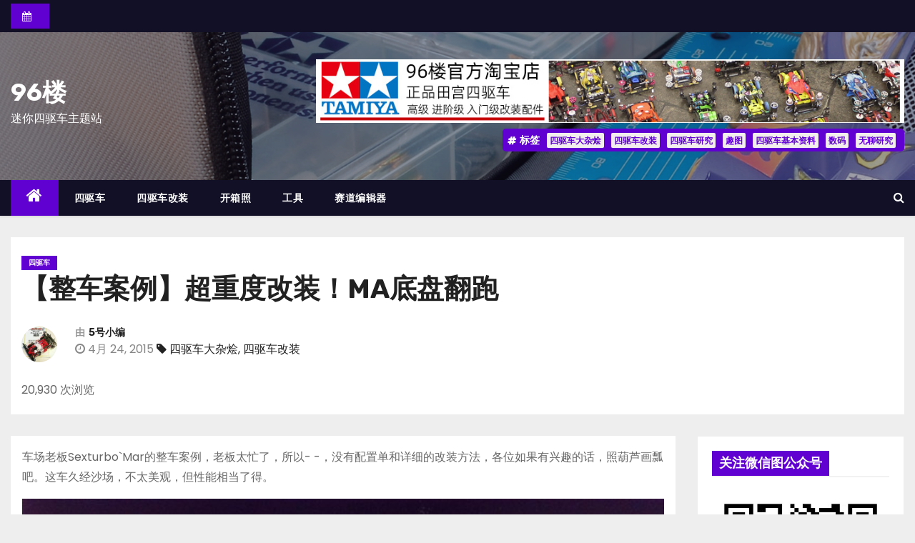

--- FILE ---
content_type: text/html; charset=UTF-8
request_url: http://www.96lou.com/adult/mini4wd-10166.html
body_size: 12677
content:
<!-- =========================
     Page Breadcrumb   
============================== -->
<!DOCTYPE html>
<html lang="zh-CN">
<head>
<meta charset="UTF-8">
<meta name="viewport" content="width=device-width, initial-scale=1">
<link rel="profile" href="http://gmpg.org/xfn/11">
<title>【整车案例】超重度改装！MA底盘翻跑 &#8211; 96楼</title>
<meta name='robots' content='max-image-preview:large' />
<link rel='dns-prefetch' href='//fonts.googleapis.com' />
<link rel="alternate" type="application/rss+xml" title="96楼 &raquo; Feed" href="http://www.96lou.com/feed" />
<link rel="alternate" type="application/rss+xml" title="96楼 &raquo; 评论Feed" href="http://www.96lou.com/comments/feed" />
<link rel="alternate" type="application/rss+xml" title="96楼 &raquo; 【整车案例】超重度改装！MA底盘翻跑评论Feed" href="http://www.96lou.com/adult/mini4wd-10166.html/feed" />
<script type="text/javascript">
window._wpemojiSettings = {"baseUrl":"https:\/\/s.w.org\/images\/core\/emoji\/14.0.0\/72x72\/","ext":".png","svgUrl":"https:\/\/s.w.org\/images\/core\/emoji\/14.0.0\/svg\/","svgExt":".svg","source":{"concatemoji":"http:\/\/www.96lou.com\/wp-includes\/js\/wp-emoji-release.min.js?ver=6.2.8"}};
/*! This file is auto-generated */
!function(e,a,t){var n,r,o,i=a.createElement("canvas"),p=i.getContext&&i.getContext("2d");function s(e,t){p.clearRect(0,0,i.width,i.height),p.fillText(e,0,0);e=i.toDataURL();return p.clearRect(0,0,i.width,i.height),p.fillText(t,0,0),e===i.toDataURL()}function c(e){var t=a.createElement("script");t.src=e,t.defer=t.type="text/javascript",a.getElementsByTagName("head")[0].appendChild(t)}for(o=Array("flag","emoji"),t.supports={everything:!0,everythingExceptFlag:!0},r=0;r<o.length;r++)t.supports[o[r]]=function(e){if(p&&p.fillText)switch(p.textBaseline="top",p.font="600 32px Arial",e){case"flag":return s("\ud83c\udff3\ufe0f\u200d\u26a7\ufe0f","\ud83c\udff3\ufe0f\u200b\u26a7\ufe0f")?!1:!s("\ud83c\uddfa\ud83c\uddf3","\ud83c\uddfa\u200b\ud83c\uddf3")&&!s("\ud83c\udff4\udb40\udc67\udb40\udc62\udb40\udc65\udb40\udc6e\udb40\udc67\udb40\udc7f","\ud83c\udff4\u200b\udb40\udc67\u200b\udb40\udc62\u200b\udb40\udc65\u200b\udb40\udc6e\u200b\udb40\udc67\u200b\udb40\udc7f");case"emoji":return!s("\ud83e\udef1\ud83c\udffb\u200d\ud83e\udef2\ud83c\udfff","\ud83e\udef1\ud83c\udffb\u200b\ud83e\udef2\ud83c\udfff")}return!1}(o[r]),t.supports.everything=t.supports.everything&&t.supports[o[r]],"flag"!==o[r]&&(t.supports.everythingExceptFlag=t.supports.everythingExceptFlag&&t.supports[o[r]]);t.supports.everythingExceptFlag=t.supports.everythingExceptFlag&&!t.supports.flag,t.DOMReady=!1,t.readyCallback=function(){t.DOMReady=!0},t.supports.everything||(n=function(){t.readyCallback()},a.addEventListener?(a.addEventListener("DOMContentLoaded",n,!1),e.addEventListener("load",n,!1)):(e.attachEvent("onload",n),a.attachEvent("onreadystatechange",function(){"complete"===a.readyState&&t.readyCallback()})),(e=t.source||{}).concatemoji?c(e.concatemoji):e.wpemoji&&e.twemoji&&(c(e.twemoji),c(e.wpemoji)))}(window,document,window._wpemojiSettings);
</script>
<style type="text/css">
img.wp-smiley,
img.emoji {
	display: inline !important;
	border: none !important;
	box-shadow: none !important;
	height: 1em !important;
	width: 1em !important;
	margin: 0 0.07em !important;
	vertical-align: -0.1em !important;
	background: none !important;
	padding: 0 !important;
}
</style>
	<link rel='stylesheet' id='wp-block-library-css' href='http://www.96lou.com/wp-includes/css/dist/block-library/style.min.css?ver=6.2.8' type='text/css' media='all' />
<link rel='stylesheet' id='classic-theme-styles-css' href='http://www.96lou.com/wp-includes/css/classic-themes.min.css?ver=6.2.8' type='text/css' media='all' />
<style id='global-styles-inline-css' type='text/css'>
body{--wp--preset--color--black: #000000;--wp--preset--color--cyan-bluish-gray: #abb8c3;--wp--preset--color--white: #ffffff;--wp--preset--color--pale-pink: #f78da7;--wp--preset--color--vivid-red: #cf2e2e;--wp--preset--color--luminous-vivid-orange: #ff6900;--wp--preset--color--luminous-vivid-amber: #fcb900;--wp--preset--color--light-green-cyan: #7bdcb5;--wp--preset--color--vivid-green-cyan: #00d084;--wp--preset--color--pale-cyan-blue: #8ed1fc;--wp--preset--color--vivid-cyan-blue: #0693e3;--wp--preset--color--vivid-purple: #9b51e0;--wp--preset--gradient--vivid-cyan-blue-to-vivid-purple: linear-gradient(135deg,rgba(6,147,227,1) 0%,rgb(155,81,224) 100%);--wp--preset--gradient--light-green-cyan-to-vivid-green-cyan: linear-gradient(135deg,rgb(122,220,180) 0%,rgb(0,208,130) 100%);--wp--preset--gradient--luminous-vivid-amber-to-luminous-vivid-orange: linear-gradient(135deg,rgba(252,185,0,1) 0%,rgba(255,105,0,1) 100%);--wp--preset--gradient--luminous-vivid-orange-to-vivid-red: linear-gradient(135deg,rgba(255,105,0,1) 0%,rgb(207,46,46) 100%);--wp--preset--gradient--very-light-gray-to-cyan-bluish-gray: linear-gradient(135deg,rgb(238,238,238) 0%,rgb(169,184,195) 100%);--wp--preset--gradient--cool-to-warm-spectrum: linear-gradient(135deg,rgb(74,234,220) 0%,rgb(151,120,209) 20%,rgb(207,42,186) 40%,rgb(238,44,130) 60%,rgb(251,105,98) 80%,rgb(254,248,76) 100%);--wp--preset--gradient--blush-light-purple: linear-gradient(135deg,rgb(255,206,236) 0%,rgb(152,150,240) 100%);--wp--preset--gradient--blush-bordeaux: linear-gradient(135deg,rgb(254,205,165) 0%,rgb(254,45,45) 50%,rgb(107,0,62) 100%);--wp--preset--gradient--luminous-dusk: linear-gradient(135deg,rgb(255,203,112) 0%,rgb(199,81,192) 50%,rgb(65,88,208) 100%);--wp--preset--gradient--pale-ocean: linear-gradient(135deg,rgb(255,245,203) 0%,rgb(182,227,212) 50%,rgb(51,167,181) 100%);--wp--preset--gradient--electric-grass: linear-gradient(135deg,rgb(202,248,128) 0%,rgb(113,206,126) 100%);--wp--preset--gradient--midnight: linear-gradient(135deg,rgb(2,3,129) 0%,rgb(40,116,252) 100%);--wp--preset--duotone--dark-grayscale: url('#wp-duotone-dark-grayscale');--wp--preset--duotone--grayscale: url('#wp-duotone-grayscale');--wp--preset--duotone--purple-yellow: url('#wp-duotone-purple-yellow');--wp--preset--duotone--blue-red: url('#wp-duotone-blue-red');--wp--preset--duotone--midnight: url('#wp-duotone-midnight');--wp--preset--duotone--magenta-yellow: url('#wp-duotone-magenta-yellow');--wp--preset--duotone--purple-green: url('#wp-duotone-purple-green');--wp--preset--duotone--blue-orange: url('#wp-duotone-blue-orange');--wp--preset--font-size--small: 13px;--wp--preset--font-size--medium: 20px;--wp--preset--font-size--large: 36px;--wp--preset--font-size--x-large: 42px;--wp--preset--spacing--20: 0.44rem;--wp--preset--spacing--30: 0.67rem;--wp--preset--spacing--40: 1rem;--wp--preset--spacing--50: 1.5rem;--wp--preset--spacing--60: 2.25rem;--wp--preset--spacing--70: 3.38rem;--wp--preset--spacing--80: 5.06rem;--wp--preset--shadow--natural: 6px 6px 9px rgba(0, 0, 0, 0.2);--wp--preset--shadow--deep: 12px 12px 50px rgba(0, 0, 0, 0.4);--wp--preset--shadow--sharp: 6px 6px 0px rgba(0, 0, 0, 0.2);--wp--preset--shadow--outlined: 6px 6px 0px -3px rgba(255, 255, 255, 1), 6px 6px rgba(0, 0, 0, 1);--wp--preset--shadow--crisp: 6px 6px 0px rgba(0, 0, 0, 1);}:where(.is-layout-flex){gap: 0.5em;}body .is-layout-flow > .alignleft{float: left;margin-inline-start: 0;margin-inline-end: 2em;}body .is-layout-flow > .alignright{float: right;margin-inline-start: 2em;margin-inline-end: 0;}body .is-layout-flow > .aligncenter{margin-left: auto !important;margin-right: auto !important;}body .is-layout-constrained > .alignleft{float: left;margin-inline-start: 0;margin-inline-end: 2em;}body .is-layout-constrained > .alignright{float: right;margin-inline-start: 2em;margin-inline-end: 0;}body .is-layout-constrained > .aligncenter{margin-left: auto !important;margin-right: auto !important;}body .is-layout-constrained > :where(:not(.alignleft):not(.alignright):not(.alignfull)){max-width: var(--wp--style--global--content-size);margin-left: auto !important;margin-right: auto !important;}body .is-layout-constrained > .alignwide{max-width: var(--wp--style--global--wide-size);}body .is-layout-flex{display: flex;}body .is-layout-flex{flex-wrap: wrap;align-items: center;}body .is-layout-flex > *{margin: 0;}:where(.wp-block-columns.is-layout-flex){gap: 2em;}.has-black-color{color: var(--wp--preset--color--black) !important;}.has-cyan-bluish-gray-color{color: var(--wp--preset--color--cyan-bluish-gray) !important;}.has-white-color{color: var(--wp--preset--color--white) !important;}.has-pale-pink-color{color: var(--wp--preset--color--pale-pink) !important;}.has-vivid-red-color{color: var(--wp--preset--color--vivid-red) !important;}.has-luminous-vivid-orange-color{color: var(--wp--preset--color--luminous-vivid-orange) !important;}.has-luminous-vivid-amber-color{color: var(--wp--preset--color--luminous-vivid-amber) !important;}.has-light-green-cyan-color{color: var(--wp--preset--color--light-green-cyan) !important;}.has-vivid-green-cyan-color{color: var(--wp--preset--color--vivid-green-cyan) !important;}.has-pale-cyan-blue-color{color: var(--wp--preset--color--pale-cyan-blue) !important;}.has-vivid-cyan-blue-color{color: var(--wp--preset--color--vivid-cyan-blue) !important;}.has-vivid-purple-color{color: var(--wp--preset--color--vivid-purple) !important;}.has-black-background-color{background-color: var(--wp--preset--color--black) !important;}.has-cyan-bluish-gray-background-color{background-color: var(--wp--preset--color--cyan-bluish-gray) !important;}.has-white-background-color{background-color: var(--wp--preset--color--white) !important;}.has-pale-pink-background-color{background-color: var(--wp--preset--color--pale-pink) !important;}.has-vivid-red-background-color{background-color: var(--wp--preset--color--vivid-red) !important;}.has-luminous-vivid-orange-background-color{background-color: var(--wp--preset--color--luminous-vivid-orange) !important;}.has-luminous-vivid-amber-background-color{background-color: var(--wp--preset--color--luminous-vivid-amber) !important;}.has-light-green-cyan-background-color{background-color: var(--wp--preset--color--light-green-cyan) !important;}.has-vivid-green-cyan-background-color{background-color: var(--wp--preset--color--vivid-green-cyan) !important;}.has-pale-cyan-blue-background-color{background-color: var(--wp--preset--color--pale-cyan-blue) !important;}.has-vivid-cyan-blue-background-color{background-color: var(--wp--preset--color--vivid-cyan-blue) !important;}.has-vivid-purple-background-color{background-color: var(--wp--preset--color--vivid-purple) !important;}.has-black-border-color{border-color: var(--wp--preset--color--black) !important;}.has-cyan-bluish-gray-border-color{border-color: var(--wp--preset--color--cyan-bluish-gray) !important;}.has-white-border-color{border-color: var(--wp--preset--color--white) !important;}.has-pale-pink-border-color{border-color: var(--wp--preset--color--pale-pink) !important;}.has-vivid-red-border-color{border-color: var(--wp--preset--color--vivid-red) !important;}.has-luminous-vivid-orange-border-color{border-color: var(--wp--preset--color--luminous-vivid-orange) !important;}.has-luminous-vivid-amber-border-color{border-color: var(--wp--preset--color--luminous-vivid-amber) !important;}.has-light-green-cyan-border-color{border-color: var(--wp--preset--color--light-green-cyan) !important;}.has-vivid-green-cyan-border-color{border-color: var(--wp--preset--color--vivid-green-cyan) !important;}.has-pale-cyan-blue-border-color{border-color: var(--wp--preset--color--pale-cyan-blue) !important;}.has-vivid-cyan-blue-border-color{border-color: var(--wp--preset--color--vivid-cyan-blue) !important;}.has-vivid-purple-border-color{border-color: var(--wp--preset--color--vivid-purple) !important;}.has-vivid-cyan-blue-to-vivid-purple-gradient-background{background: var(--wp--preset--gradient--vivid-cyan-blue-to-vivid-purple) !important;}.has-light-green-cyan-to-vivid-green-cyan-gradient-background{background: var(--wp--preset--gradient--light-green-cyan-to-vivid-green-cyan) !important;}.has-luminous-vivid-amber-to-luminous-vivid-orange-gradient-background{background: var(--wp--preset--gradient--luminous-vivid-amber-to-luminous-vivid-orange) !important;}.has-luminous-vivid-orange-to-vivid-red-gradient-background{background: var(--wp--preset--gradient--luminous-vivid-orange-to-vivid-red) !important;}.has-very-light-gray-to-cyan-bluish-gray-gradient-background{background: var(--wp--preset--gradient--very-light-gray-to-cyan-bluish-gray) !important;}.has-cool-to-warm-spectrum-gradient-background{background: var(--wp--preset--gradient--cool-to-warm-spectrum) !important;}.has-blush-light-purple-gradient-background{background: var(--wp--preset--gradient--blush-light-purple) !important;}.has-blush-bordeaux-gradient-background{background: var(--wp--preset--gradient--blush-bordeaux) !important;}.has-luminous-dusk-gradient-background{background: var(--wp--preset--gradient--luminous-dusk) !important;}.has-pale-ocean-gradient-background{background: var(--wp--preset--gradient--pale-ocean) !important;}.has-electric-grass-gradient-background{background: var(--wp--preset--gradient--electric-grass) !important;}.has-midnight-gradient-background{background: var(--wp--preset--gradient--midnight) !important;}.has-small-font-size{font-size: var(--wp--preset--font-size--small) !important;}.has-medium-font-size{font-size: var(--wp--preset--font-size--medium) !important;}.has-large-font-size{font-size: var(--wp--preset--font-size--large) !important;}.has-x-large-font-size{font-size: var(--wp--preset--font-size--x-large) !important;}
.wp-block-navigation a:where(:not(.wp-element-button)){color: inherit;}
:where(.wp-block-columns.is-layout-flex){gap: 2em;}
.wp-block-pullquote{font-size: 1.5em;line-height: 1.6;}
</style>
<link rel='stylesheet' id='ansar-import-css' href='http://www.96lou.com/wp-content/plugins/ansar-import/public/css/ansar-import-public.css?ver=1.0.5' type='text/css' media='all' />
<link rel='stylesheet' id='newses-fonts-css' href='//fonts.googleapis.com/css?family=Rubik%3A400%2C500%2C700%7CPoppins%3A400%26display%3Dswap&#038;subset=latin%2Clatin-ext' type='text/css' media='all' />
<link rel='stylesheet' id='bootstrap-css' href='http://www.96lou.com/wp-content/themes/newses/css/bootstrap.css?ver=6.2.8' type='text/css' media='all' />
<link rel='stylesheet' id='newses-style-css' href='http://www.96lou.com/wp-content/themes/newses/style.css?ver=6.2.8' type='text/css' media='all' />
<link rel='stylesheet' id='newses-purple-css' href='http://www.96lou.com/wp-content/themes/newses/css/colors/purple.css?ver=6.2.8' type='text/css' media='all' />
<link rel='stylesheet' id='font-awesome-css' href='http://www.96lou.com/wp-content/themes/newses/css/font-awesome.css?ver=6.2.8' type='text/css' media='all' />
<link rel='stylesheet' id='smartmenus-css' href='http://www.96lou.com/wp-content/themes/newses/css/jquery.smartmenus.bootstrap.css?ver=6.2.8' type='text/css' media='all' />
<link rel='stylesheet' id='newses-swiper.min-css' href='http://www.96lou.com/wp-content/themes/newses/css/swiper.min.css?ver=6.2.8' type='text/css' media='all' />
<script type='text/javascript' src='http://www.96lou.com/wp-includes/js/jquery/jquery.min.js?ver=3.6.4' id='jquery-core-js'></script>
<script type='text/javascript' src='http://www.96lou.com/wp-includes/js/jquery/jquery-migrate.min.js?ver=3.4.0' id='jquery-migrate-js'></script>
<script type='text/javascript' src='http://www.96lou.com/wp-content/plugins/ansar-import/public/js/ansar-import-public.js?ver=1.0.5' id='ansar-import-js'></script>
<script type='text/javascript' src='http://www.96lou.com/wp-content/themes/newses/js/navigation.js?ver=6.2.8' id='newses-navigation-js'></script>
<script type='text/javascript' src='http://www.96lou.com/wp-content/themes/newses/js/bootstrap.js?ver=6.2.8' id='bootstrap-js'></script>
<script type='text/javascript' src='http://www.96lou.com/wp-content/themes/newses/js/jquery.marquee.js?ver=6.2.8' id='newses-marquee-js-js'></script>
<script type='text/javascript' src='http://www.96lou.com/wp-content/themes/newses/js/swiper.min.js?ver=6.2.8' id='newses-swiper.min.js-js'></script>
<script type='text/javascript' src='http://www.96lou.com/wp-content/themes/newses/js/jquery.smartmenus.js?ver=6.2.8' id='smartmenus-js-js'></script>
<script type='text/javascript' src='http://www.96lou.com/wp-content/themes/newses/js/bootstrap-smartmenus.js?ver=6.2.8' id='bootstrap-smartmenus-js-js'></script>
<link rel="https://api.w.org/" href="http://www.96lou.com/wp-json/" /><link rel="alternate" type="application/json" href="http://www.96lou.com/wp-json/wp/v2/posts/10166" /><link rel="EditURI" type="application/rsd+xml" title="RSD" href="http://www.96lou.com/xmlrpc.php?rsd" />
<link rel="wlwmanifest" type="application/wlwmanifest+xml" href="http://www.96lou.com/wp-includes/wlwmanifest.xml" />
<meta name="generator" content="WordPress 6.2.8" />
<link rel="canonical" href="http://www.96lou.com/adult/mini4wd-10166.html" />
<link rel='shortlink' href='http://www.96lou.com/?p=10166' />
<link rel="alternate" type="application/json+oembed" href="http://www.96lou.com/wp-json/oembed/1.0/embed?url=http%3A%2F%2Fwww.96lou.com%2Fadult%2Fmini4wd-10166.html" />
<link rel="alternate" type="text/xml+oembed" href="http://www.96lou.com/wp-json/oembed/1.0/embed?url=http%3A%2F%2Fwww.96lou.com%2Fadult%2Fmini4wd-10166.html&#038;format=xml" />
<link rel="pingback" href="http://www.96lou.com/xmlrpc.php">        <style type="text/css">
            

            body .site-title a,
            .site-header .site-branding .site-title a:visited,
            .site-header .site-branding .site-title a:hover,
            .site-description {
                color: #ffffff;
            }
            
            .site-branding-text .site-title a {
                font-size: px;
            }

            @media only screen and (max-width: 640px) {
                .site-branding-text .site-title a {
                    font-size: 40px;

                }
            }

            @media only screen and (max-width: 375px) {
                .site-branding-text .site-title a {
                    font-size: 32px;

                }
            }

            
            


        </style>
        <style type="text/css" id="custom-background-css">
body.custom-background { background-color: #eeeeee; }
</style>
	<link rel="icon" href="http://www.96lou.com/wp-content/uploads/2018/08/cropped-96logo512-32x32.png" sizes="32x32" />
<link rel="icon" href="http://www.96lou.com/wp-content/uploads/2018/08/cropped-96logo512-192x192.png" sizes="192x192" />
<link rel="apple-touch-icon" href="http://www.96lou.com/wp-content/uploads/2018/08/cropped-96logo512-180x180.png" />
<meta name="msapplication-TileImage" content="http://www.96lou.com/wp-content/uploads/2018/08/cropped-96logo512-270x270.png" />
</head>
<body class="post-template-default single single-post postid-10166 single-format-standard custom-background wide" >
<svg xmlns="http://www.w3.org/2000/svg" viewBox="0 0 0 0" width="0" height="0" focusable="false" role="none" style="visibility: hidden; position: absolute; left: -9999px; overflow: hidden;" ><defs><filter id="wp-duotone-dark-grayscale"><feColorMatrix color-interpolation-filters="sRGB" type="matrix" values=" .299 .587 .114 0 0 .299 .587 .114 0 0 .299 .587 .114 0 0 .299 .587 .114 0 0 " /><feComponentTransfer color-interpolation-filters="sRGB" ><feFuncR type="table" tableValues="0 0.49803921568627" /><feFuncG type="table" tableValues="0 0.49803921568627" /><feFuncB type="table" tableValues="0 0.49803921568627" /><feFuncA type="table" tableValues="1 1" /></feComponentTransfer><feComposite in2="SourceGraphic" operator="in" /></filter></defs></svg><svg xmlns="http://www.w3.org/2000/svg" viewBox="0 0 0 0" width="0" height="0" focusable="false" role="none" style="visibility: hidden; position: absolute; left: -9999px; overflow: hidden;" ><defs><filter id="wp-duotone-grayscale"><feColorMatrix color-interpolation-filters="sRGB" type="matrix" values=" .299 .587 .114 0 0 .299 .587 .114 0 0 .299 .587 .114 0 0 .299 .587 .114 0 0 " /><feComponentTransfer color-interpolation-filters="sRGB" ><feFuncR type="table" tableValues="0 1" /><feFuncG type="table" tableValues="0 1" /><feFuncB type="table" tableValues="0 1" /><feFuncA type="table" tableValues="1 1" /></feComponentTransfer><feComposite in2="SourceGraphic" operator="in" /></filter></defs></svg><svg xmlns="http://www.w3.org/2000/svg" viewBox="0 0 0 0" width="0" height="0" focusable="false" role="none" style="visibility: hidden; position: absolute; left: -9999px; overflow: hidden;" ><defs><filter id="wp-duotone-purple-yellow"><feColorMatrix color-interpolation-filters="sRGB" type="matrix" values=" .299 .587 .114 0 0 .299 .587 .114 0 0 .299 .587 .114 0 0 .299 .587 .114 0 0 " /><feComponentTransfer color-interpolation-filters="sRGB" ><feFuncR type="table" tableValues="0.54901960784314 0.98823529411765" /><feFuncG type="table" tableValues="0 1" /><feFuncB type="table" tableValues="0.71764705882353 0.25490196078431" /><feFuncA type="table" tableValues="1 1" /></feComponentTransfer><feComposite in2="SourceGraphic" operator="in" /></filter></defs></svg><svg xmlns="http://www.w3.org/2000/svg" viewBox="0 0 0 0" width="0" height="0" focusable="false" role="none" style="visibility: hidden; position: absolute; left: -9999px; overflow: hidden;" ><defs><filter id="wp-duotone-blue-red"><feColorMatrix color-interpolation-filters="sRGB" type="matrix" values=" .299 .587 .114 0 0 .299 .587 .114 0 0 .299 .587 .114 0 0 .299 .587 .114 0 0 " /><feComponentTransfer color-interpolation-filters="sRGB" ><feFuncR type="table" tableValues="0 1" /><feFuncG type="table" tableValues="0 0.27843137254902" /><feFuncB type="table" tableValues="0.5921568627451 0.27843137254902" /><feFuncA type="table" tableValues="1 1" /></feComponentTransfer><feComposite in2="SourceGraphic" operator="in" /></filter></defs></svg><svg xmlns="http://www.w3.org/2000/svg" viewBox="0 0 0 0" width="0" height="0" focusable="false" role="none" style="visibility: hidden; position: absolute; left: -9999px; overflow: hidden;" ><defs><filter id="wp-duotone-midnight"><feColorMatrix color-interpolation-filters="sRGB" type="matrix" values=" .299 .587 .114 0 0 .299 .587 .114 0 0 .299 .587 .114 0 0 .299 .587 .114 0 0 " /><feComponentTransfer color-interpolation-filters="sRGB" ><feFuncR type="table" tableValues="0 0" /><feFuncG type="table" tableValues="0 0.64705882352941" /><feFuncB type="table" tableValues="0 1" /><feFuncA type="table" tableValues="1 1" /></feComponentTransfer><feComposite in2="SourceGraphic" operator="in" /></filter></defs></svg><svg xmlns="http://www.w3.org/2000/svg" viewBox="0 0 0 0" width="0" height="0" focusable="false" role="none" style="visibility: hidden; position: absolute; left: -9999px; overflow: hidden;" ><defs><filter id="wp-duotone-magenta-yellow"><feColorMatrix color-interpolation-filters="sRGB" type="matrix" values=" .299 .587 .114 0 0 .299 .587 .114 0 0 .299 .587 .114 0 0 .299 .587 .114 0 0 " /><feComponentTransfer color-interpolation-filters="sRGB" ><feFuncR type="table" tableValues="0.78039215686275 1" /><feFuncG type="table" tableValues="0 0.94901960784314" /><feFuncB type="table" tableValues="0.35294117647059 0.47058823529412" /><feFuncA type="table" tableValues="1 1" /></feComponentTransfer><feComposite in2="SourceGraphic" operator="in" /></filter></defs></svg><svg xmlns="http://www.w3.org/2000/svg" viewBox="0 0 0 0" width="0" height="0" focusable="false" role="none" style="visibility: hidden; position: absolute; left: -9999px; overflow: hidden;" ><defs><filter id="wp-duotone-purple-green"><feColorMatrix color-interpolation-filters="sRGB" type="matrix" values=" .299 .587 .114 0 0 .299 .587 .114 0 0 .299 .587 .114 0 0 .299 .587 .114 0 0 " /><feComponentTransfer color-interpolation-filters="sRGB" ><feFuncR type="table" tableValues="0.65098039215686 0.40392156862745" /><feFuncG type="table" tableValues="0 1" /><feFuncB type="table" tableValues="0.44705882352941 0.4" /><feFuncA type="table" tableValues="1 1" /></feComponentTransfer><feComposite in2="SourceGraphic" operator="in" /></filter></defs></svg><svg xmlns="http://www.w3.org/2000/svg" viewBox="0 0 0 0" width="0" height="0" focusable="false" role="none" style="visibility: hidden; position: absolute; left: -9999px; overflow: hidden;" ><defs><filter id="wp-duotone-blue-orange"><feColorMatrix color-interpolation-filters="sRGB" type="matrix" values=" .299 .587 .114 0 0 .299 .587 .114 0 0 .299 .587 .114 0 0 .299 .587 .114 0 0 " /><feComponentTransfer color-interpolation-filters="sRGB" ><feFuncR type="table" tableValues="0.098039215686275 1" /><feFuncG type="table" tableValues="0 0.66274509803922" /><feFuncB type="table" tableValues="0.84705882352941 0.41960784313725" /><feFuncA type="table" tableValues="1 1" /></feComponentTransfer><feComposite in2="SourceGraphic" operator="in" /></filter></defs></svg><div id="page" class="site">
<a class="skip-link screen-reader-text" href="#content">
跳至内容</a>
    <!--wrapper-->
    <div class="wrapper" id="custom-background-css">
        <header class="mg-headwidget">
            <!--==================== TOP BAR ====================-->
            <div class="mg-head-detail d-none d-md-block">
      <div class="container">
        <div class="row align-items-center">
                        <div class="col-md-6 col-xs-12 col-sm-6">
                <ul class="info-left">
                            <li><i class="fa fa-calendar ml-3"></i>        </li>


                   </ul>
            </div>
                    </div>
    </div>
</div>
            <div class="clearfix"></div>
                        <div class="mg-nav-widget-area-back" style='background-image: url("http://www.96lou.com/wp-content/uploads/2021/01/beijing.jpg" );'>
                        <div class="overlay">
              <div class="inner"  style="background-color:rgba(18,16,38,0.4);" >
                <div class="container">
                    <div class="mg-nav-widget-area">
                        <div class="row align-items-center">
                            <div class="col-md-4 text-center-xs">
                                                                <div class="site-branding-text">
                                <h1 class="site-title"> <a href="http://www.96lou.com/" rel="home">96楼</a></h1>
                                <p class="site-description">迷你四驱车主题站</p>
                                </div>
                                                          </div>
                                       <div class="col-md-8 text-center-xs">
                                    <div class="container">
                    <div class="row align-items-center">
                    <div class="ml-auto py-2">
                            <a class="pull-right img-fluid" href="https://96lou4wd.taobao.com/" target="_blank">
                                <img width="930" height="100" src="http://www.96lou.com/wp-content/uploads/2022/10/banner-1.jpg" class="attachment-full size-full" alt="" decoding="async" loading="lazy" srcset="http://www.96lou.com/wp-content/uploads/2022/10/banner-1.jpg 930w, http://www.96lou.com/wp-content/uploads/2022/10/banner-1-300x32.jpg 300w, http://www.96lou.com/wp-content/uploads/2022/10/banner-1-768x83.jpg 768w" sizes="(max-width: 930px) 100vw, 930px" title="【整车案例】超重度改装！MA底盘翻跑的图片 - 96楼-四驱车-四驱车大杂烩" />                            </a>
                    </div></div></div>
                                        <!--== Top Tags ==-->
                  <div class="mg-tpt-tag-area">
                       <div class="mg-tpt-txnlst clearfix"><strong>标签</strong><ul><li><a href="http://www.96lou.com/tag/%e5%9b%9b%e9%a9%b1%e8%bd%a6%e5%a4%a7%e6%9d%82%e7%83%a9">四驱车大杂烩</a></li><li><a href="http://www.96lou.com/tag/%e5%9b%9b%e9%a9%b1%e8%bd%a6%e6%94%b9%e8%a3%85">四驱车改装</a></li><li><a href="http://www.96lou.com/tag/%e5%9b%9b%e9%a9%b1%e8%bd%a6%e7%a0%94%e7%a9%b6">四驱车研究</a></li><li><a href="http://www.96lou.com/tag/%e8%b6%a3%e5%9b%be">趣图</a></li><li><a href="http://www.96lou.com/tag/%e5%9b%9b%e9%a9%b1%e8%bd%a6%e5%9f%ba%e6%9c%ac%e8%b5%84%e6%96%99">四驱车基本资料</a></li><li><a href="http://www.96lou.com/tag/%e6%95%b0%e7%a0%81">数码</a></li><li><a href="http://www.96lou.com/tag/wuliaoyanjiu">无聊研究</a></li></ul></div>          
                  </div>
            <!-- Trending line END -->
                  
                </div>
            
                        </div>
                    </div>
                </div>
                </div>
              </div>
          </div>
            <div class="mg-menu-full">
                <nav class="navbar navbar-expand-lg navbar-wp">
                    <div class="container">
                        <!-- Right nav -->
                    <div class="m-header align-items-center">
                        <a class="mobilehomebtn" href="http://www.96lou.com"><span class="fa fa-home"></span></a>
                        <!-- navbar-toggle -->
                        <button class="navbar-toggler collapsed mr-auto" type="button" data-toggle="collapse" data-target="#navbar-wp" aria-controls="navbarSupportedContent" aria-expanded="false" aria-label="Toggle navigation">
                          <span class="my-1 mx-2 close">X</span>
                          <span class="navbar-toggler-icon"></span>
                        </button>
                        <!-- /navbar-toggle -->
                                                <div class="dropdown show mg-search-box">
                      <a class="dropdown-toggle msearch ml-auto" href="#" role="button" id="dropdownMenuLink" data-toggle="dropdown" aria-haspopup="true" aria-expanded="false">
                       <i class="fa fa-search"></i>
                      </a>
                      <div class="dropdown-menu searchinner" aria-labelledby="dropdownMenuLink">
                        <form role="search" method="get" id="searchform" action="http://www.96lou.com/">
  <div class="input-group">
    <input type="search" class="form-control" placeholder="搜索" value="" name="s" />
    <span class="input-group-btn btn-default">
    <button type="submit" class="btn"> <i class="fa fa-search"></i> </button>
    </span> </div>
</form>                      </div>
                    </div>
                                            </div>
                    <!-- /Right nav -->
                    <!-- Navigation -->
                    <div class="collapse navbar-collapse" id="navbar-wp">
                        
                            <ul id="menu-%e8%8f%9c%e5%8d%951" class="nav navbar-nav mr-auto"><li class="active home"><a class="nav-link homebtn" title="Home" href="http://www.96lou.com"><span class='fa fa-home'></span></a></li><li id="menu-item-15926" class="menu-item menu-item-type-taxonomy menu-item-object-category current-post-ancestor current-menu-parent current-post-parent menu-item-15926"><a class="nav-link" title="四驱车" href="http://www.96lou.com/category/adult/mini4wd">四驱车</a></li>
<li id="menu-item-15905" class="menu-item menu-item-type-taxonomy menu-item-object-category menu-item-15905"><a class="nav-link" title="四驱车改装" href="http://www.96lou.com/category/adult/mini4wd/gaizhuang">四驱车改装</a></li>
<li id="menu-item-15906" class="menu-item menu-item-type-taxonomy menu-item-object-category menu-item-15906"><a class="nav-link" title="开箱照" href="http://www.96lou.com/category/adult/mini4wd/%e5%bc%80%e7%ae%b1%e7%85%a7">开箱照</a></li>
<li id="menu-item-15910" class="menu-item menu-item-type-taxonomy menu-item-object-category menu-item-15910"><a class="nav-link" title="工具" href="http://www.96lou.com/category/adult/mini4wd/tool">工具</a></li>
<li id="menu-item-18659" class="menu-item menu-item-type-custom menu-item-object-custom menu-item-18659"><a class="nav-link" title="赛道编辑器" target="_blank" href="http://www.96lou.com/4wd/">赛道编辑器</a></li>
</ul>                    </div>   
                    <!--/ Navigation -->
                    <!-- Right nav -->
                    <div class="desk-header pl-3 ml-auto my-2 my-lg-0 position-relative align-items-center">
                        <!-- /navbar-toggle -->
                                                <div class="dropdown show mg-search-box">
                      <a class="dropdown-toggle msearch ml-auto" href="#" role="button" id="dropdownMenuLink" data-toggle="dropdown" aria-haspopup="true" aria-expanded="false">
                       <i class="fa fa-search"></i>
                      </a>
                      <div class="dropdown-menu searchinner" aria-labelledby="dropdownMenuLink">
                        <form role="search" method="get" id="searchform" action="http://www.96lou.com/">
  <div class="input-group">
    <input type="search" class="form-control" placeholder="搜索" value="" name="s" />
    <span class="input-group-btn btn-default">
    <button type="submit" class="btn"> <i class="fa fa-search"></i> </button>
    </span> </div>
</form>                      </div>
                    </div>
                                            </div>
                    <!-- /Right nav --> 
                  </div>
                </nav>
            </div>
        </header>
        <div class="clearfix"></div>
        <!--== /Top Tags ==-->
                        <!--== Home Slider ==-->
                <!--==/ Home Slider ==-->
        <!--==================== Newses breadcrumb section ====================-->
<!-- =========================
     Page Content Section      
============================== -->
<main id="content">
    <!--container-->
    <div class="container">
      <!--row-->
      <div class="row">
        <div class="col-md-12">
          <div class="mg-header mb-30">
                                        <div class="mg-blog-category mb-1"> 
                      <a class="newses-categories category-color-1" href="http://www.96lou.com/category/adult/mini4wd" alt="查看 四驱车 中所有文章"> 
                                 四驱车
                             </a>                </div>
                                  <h1 class="title">【整车案例】超重度改装！MA底盘翻跑</h1>
              <div class="media mg-info-author-block"> 
                                     <a class="mg-author-pic" href="http://www.96lou.com/author/qyu69101"> <img alt='' src='http://www.96lou.com/wp-content/uploads/2020/05/efaaf603918fa0ec287a2276299759ee3c6ddb82-150x150.jpg' srcset='http://www.96lou.com/wp-content/uploads/2020/05/efaaf603918fa0ec287a2276299759ee3c6ddb82-300x300.jpg 2x' class='avatar avatar-150 photo' height='150' width='150' loading='lazy' decoding='async'/> </a>
                                  <div class="media-body">
                                        <h4 class="media-heading"><span>由</span><a href="http://www.96lou.com/author/qyu69101">5号小编</a></h4>
                                                            <span class="mg-blog-date"><i class="fa fa-clock-o"></i> 
                      4月 24, 2015</span>
                                        <span class="newses-tags"><i class="fa fa-tag"></i>
                      <a href="http://www.96lou.com/adult/mini4wd-10166.html"><a href="http://www.96lou.com/tag/%e5%9b%9b%e9%a9%b1%e8%bd%a6%e5%a4%a7%e6%9d%82%e7%83%a9" rel="tag">四驱车大杂烩</a>, <a href="http://www.96lou.com/tag/%e5%9b%9b%e9%a9%b1%e8%bd%a6%e6%94%b9%e8%a3%85" rel="tag">四驱车改装</a></a>
                    </span>
                                    </div>
                </div>
                          20,930 次浏览</div>
        </div>
        <!--col-md-->
                                                <div class="col-md-9">
                    		                  <div class="mg-blog-post-box">
                            <article class="small single p-3">
                <p>车场老板Sexturbo`Mar的整车案例，老板太忙了，所以- -，没有配置单和详细的改装方法，各位如果有兴趣的话，照葫芦画瓢吧。这车久经沙场，不太美观，但性能相当了得。</p>
<p><img title="【整车案例】超重度改装！MA底盘翻跑的图片 - 96楼-四驱车-四驱车大杂烩 第1张" alt="01 第1张" decoding="async" class="alignnone size-full wp-image-10167" src="http://www.96lou.com/wp-content/uploads/2015/04/0165.jpg" width="600" height="307" srcset="http://www.96lou.com/wp-content/uploads/2015/04/0165.jpg 600w, http://www.96lou.com/wp-content/uploads/2015/04/0165-300x154.jpg 300w" sizes="(max-width: 600px) 100vw, 600px" /></p>
<p><img title="【整车案例】超重度改装！MA底盘翻跑的图片 - 96楼-四驱车-四驱车大杂烩 第2张" alt="02 第2张" decoding="async" loading="lazy" class="alignnone size-full wp-image-10168" src="http://www.96lou.com/wp-content/uploads/2015/04/0258.jpg" width="600" height="275" srcset="http://www.96lou.com/wp-content/uploads/2015/04/0258.jpg 600w, http://www.96lou.com/wp-content/uploads/2015/04/0258-300x138.jpg 300w" sizes="(max-width: 600px) 100vw, 600px" /></p>
<p><img title="【整车案例】超重度改装！MA底盘翻跑的图片 - 96楼-四驱车-四驱车大杂烩 第3张" alt="03 第3张" decoding="async" loading="lazy" class="alignnone size-full wp-image-10169" src="http://www.96lou.com/wp-content/uploads/2015/04/0352.jpg" width="600" height="365" srcset="http://www.96lou.com/wp-content/uploads/2015/04/0352.jpg 600w, http://www.96lou.com/wp-content/uploads/2015/04/0352-300x183.jpg 300w" sizes="(max-width: 600px) 100vw, 600px" /></p>
<p><img title="【整车案例】超重度改装！MA底盘翻跑的图片 - 96楼-四驱车-四驱车大杂烩 第4张" alt="04 第4张" decoding="async" loading="lazy" class="alignnone size-full wp-image-10170" src="http://www.96lou.com/wp-content/uploads/2015/04/0449.jpg" width="600" height="356" srcset="http://www.96lou.com/wp-content/uploads/2015/04/0449.jpg 600w, http://www.96lou.com/wp-content/uploads/2015/04/0449-300x178.jpg 300w" sizes="(max-width: 600px) 100vw, 600px" /></p>
<p><img title="【整车案例】超重度改装！MA底盘翻跑的图片 - 96楼-四驱车-四驱车大杂烩 第5张" alt="05 第5张" decoding="async" loading="lazy" class="alignnone size-full wp-image-10171" src="http://www.96lou.com/wp-content/uploads/2015/04/0548.jpg" width="600" height="334" srcset="http://www.96lou.com/wp-content/uploads/2015/04/0548.jpg 600w, http://www.96lou.com/wp-content/uploads/2015/04/0548-300x167.jpg 300w" sizes="(max-width: 600px) 100vw, 600px" /></p>
<p><img title="【整车案例】超重度改装！MA底盘翻跑的图片 - 96楼-四驱车-四驱车大杂烩 第6张" alt="06 第6张" decoding="async" loading="lazy" class="alignnone size-full wp-image-10172" src="http://www.96lou.com/wp-content/uploads/2015/04/0647.jpg" width="600" height="607" srcset="http://www.96lou.com/wp-content/uploads/2015/04/0647.jpg 600w, http://www.96lou.com/wp-content/uploads/2015/04/0647-100x100.jpg 100w, http://www.96lou.com/wp-content/uploads/2015/04/0647-297x300.jpg 297w" sizes="(max-width: 600px) 100vw, 600px" /></p>
<p><img title="【整车案例】超重度改装！MA底盘翻跑的图片 - 96楼-四驱车-四驱车大杂烩 第7张" alt="07 第7张" decoding="async" loading="lazy" class="alignnone size-full wp-image-10173" src="http://www.96lou.com/wp-content/uploads/2015/04/0744.jpg" width="600" height="649" srcset="http://www.96lou.com/wp-content/uploads/2015/04/0744.jpg 600w, http://www.96lou.com/wp-content/uploads/2015/04/0744-277x300.jpg 277w" sizes="(max-width: 600px) 100vw, 600px" /></p>
<p><img title="【整车案例】超重度改装！MA底盘翻跑的图片 - 96楼-四驱车-四驱车大杂烩 第8张" alt="08 第8张" decoding="async" loading="lazy" class="alignnone size-full wp-image-10174" src="http://www.96lou.com/wp-content/uploads/2015/04/0843.jpg" width="600" height="543" srcset="http://www.96lou.com/wp-content/uploads/2015/04/0843.jpg 600w, http://www.96lou.com/wp-content/uploads/2015/04/0843-300x272.jpg 300w" sizes="(max-width: 600px) 100vw, 600px" /></p>
<p><img title="【整车案例】超重度改装！MA底盘翻跑的图片 - 96楼-四驱车-四驱车大杂烩 第9张" alt="09 第9张" decoding="async" loading="lazy" class="alignnone size-full wp-image-10175" src="http://www.96lou.com/wp-content/uploads/2015/04/0937.jpg" width="600" height="567" srcset="http://www.96lou.com/wp-content/uploads/2015/04/0937.jpg 600w, http://www.96lou.com/wp-content/uploads/2015/04/0937-300x284.jpg 300w" sizes="(max-width: 600px) 100vw, 600px" /></p>
                                                                <div class="clearfix mb-3"></div>
                
	<nav class="navigation post-navigation" aria-label="文章">
		<h2 class="screen-reader-text">文章导航</h2>
		<div class="nav-links"><div class="nav-previous"><a href="http://www.96lou.com/dimensional-10149.html" rel="prev">【Cosplay】《四驱兄弟》星马烈与星马豪 <div class="fa fa-angle-double-right"></div><span></span></a></div><div class="nav-next"><a href="http://www.96lou.com/adult/mini4wd-10260.html" rel="next"><div class="fa fa-angle-double-left"></div><span></span> 田宫四驱车经典爆改案例 舞蹈天使变成小飞机了</a></div></div>
	</nav>                          </article>

              

            </div>
            <div class="clearfix mb-4"></div>
                       <div class="media mg-info-author-block">
                        <a class="mg-author-pic" href="http://www.96lou.com/author/qyu69101"><img alt='' src='http://www.96lou.com/wp-content/uploads/2020/05/efaaf603918fa0ec287a2276299759ee3c6ddb82-150x150.jpg' srcset='http://www.96lou.com/wp-content/uploads/2020/05/efaaf603918fa0ec287a2276299759ee3c6ddb82-300x300.jpg 2x' class='avatar avatar-150 photo' height='150' width='150' loading='lazy' decoding='async'/></a>
                <div class="media-body">
                  <h4 class="media-heading"><a href ="http://www.96lou.com/author/qyu69101">5号小编</a></h4>
                  <p>我是非常厉害的小编，知道很多你不知道的四驱车秘密</p>
                </div>
            </div>
                                      <div class="wd-back">
                        <!--Start mg-realated-slider -->
                        <div class="mg-sec-title st3">
                            <!-- mg-sec-title -->
                                                        <h4><span class="bg">相关文章</span></h4>
                        </div>
                        <!-- // mg-sec-title -->
                           <div class="small-list-post row">
                                <!-- featured_post -->
                                                                                                        <!-- blog -->
                                  <div class="small-post media col-md-6 col-sm-6 col-xs-12">
                                    <div class="img-small-post back-img" style="background-image: url('http://www.96lou.com/wp-content/uploads/2025/08/2025限定-Crossspear-02-tj.jpg');">
                                      <a href="http://www.96lou.com/adult-19398.html" class="link-div"></a>
                                    </div>
                                    <div class="small-post-content media-body">
                                                                                  <div class="mg-blog-category"> <a class="newses-categories category-color-1" href="http://www.96lou.com/category/adult/mini4wd" alt="查看 四驱车 中所有文章"> 
                                 四驱车
                             </a><a class="newses-categories category-color-1" href="http://www.96lou.com/category/adult/mini4wd/%e5%bc%80%e7%ae%b1%e7%85%a7" alt="查看 开箱照 中所有文章"> 
                                 开箱照
                             </a><a class="newses-categories category-color-1" href="http://www.96lou.com/category/adult" alt="查看 模型玩具 中所有文章"> 
                                 模型玩具
                             </a><a class="newses-categories category-color-1" href="http://www.96lou.com/category/adult/mini4wd/%e7%9b%92%e8%bd%a6" alt="查看 盒车 中所有文章"> 
                                 盒车
                             </a><a class="newses-categories category-color-1" href="http://www.96lou.com/category/adult/mini4wd/selected" alt="查看 精选内容 中所有文章"> 
                                 精选内容
                             </a><a class="newses-categories category-color-1" href="http://www.96lou.com/category/adult/test" alt="查看 评测 中所有文章"> 
                                 评测
                             </a>                                          </div>                                         <!-- small-post-content -->
                                        <h5 class="title"><a href="http://www.96lou.com/adult-19398.html" title="Permalink to: 田宫tamiya 95181 2025jcup限定版vz迷你四驱车 CS01十字矛 开箱照">
                                              田宫tamiya 95181 2025jcup限定版vz迷你四驱车 CS01十字矛 开箱照</a></h5>
                                        <!-- // title_small_post -->
                                           <div class="mg-blog-meta"> 
                                                                                        <a href="http://www.96lou.com/author/qyu69101"> <i class="fa fa-user-circle-o"></i> 5号小编</a>
                                             
                                                                                      </div>
                                    </div>
                                  </div>
                                    <!-- blog -->
                                                                                                          <!-- blog -->
                                  <div class="small-post media col-md-6 col-sm-6 col-xs-12">
                                    <div class="img-small-post back-img" style="background-image: url('http://www.96lou.com/wp-content/uploads/2025/07/wz.jpg');">
                                      <a href="http://www.96lou.com/adult-19387.html" class="link-div"></a>
                                    </div>
                                    <div class="small-post-content media-body">
                                                                                  <div class="mg-blog-category"> <a class="newses-categories category-color-1" href="http://www.96lou.com/category/adult/mini4wd" alt="查看 四驱车 中所有文章"> 
                                 四驱车
                             </a><a class="newses-categories category-color-1" href="http://www.96lou.com/category/adult/mini4wd/gaizhuang" alt="查看 四驱车改装 中所有文章"> 
                                 四驱车改装
                             </a><a class="newses-categories category-color-1" href="http://www.96lou.com/category/adult/mini4wd/%e6%95%b0%e6%8d%ae%e5%ba%93" alt="查看 数据库 中所有文章"> 
                                 数据库
                             </a><a class="newses-categories category-color-1" href="http://www.96lou.com/category/adult" alt="查看 模型玩具 中所有文章"> 
                                 模型玩具
                             </a>                                          </div>                                         <!-- small-post-content -->
                                        <h5 class="title"><a href="http://www.96lou.com/adult-19387.html" title="Permalink to: 田宫tamiya 15115 95252 94982 四驱车彩色下坠力龙头定风翼安装说明书">
                                              田宫tamiya 15115 95252 94982 四驱车彩色下坠力龙头定风翼安装说明书</a></h5>
                                        <!-- // title_small_post -->
                                           <div class="mg-blog-meta"> 
                                                                                        <a href="http://www.96lou.com/author/qyu69101"> <i class="fa fa-user-circle-o"></i> 5号小编</a>
                                             
                                                                                      </div>
                                    </div>
                                  </div>
                                    <!-- blog -->
                                                                                                          <!-- blog -->
                                  <div class="small-post media col-md-6 col-sm-6 col-xs-12">
                                    <div class="img-small-post back-img" style="background-image: url('http://www.96lou.com/wp-content/uploads/2025/06/文章用.jpg');">
                                      <a href="http://www.96lou.com/adult-19377.html" class="link-div"></a>
                                    </div>
                                    <div class="small-post-content media-body">
                                                                                  <div class="mg-blog-category"> <a class="newses-categories category-color-1" href="http://www.96lou.com/category/adult/mini4wd" alt="查看 四驱车 中所有文章"> 
                                 四驱车
                             </a><a class="newses-categories category-color-1" href="http://www.96lou.com/category/adult/mini4wd/gaizhuang" alt="查看 四驱车改装 中所有文章"> 
                                 四驱车改装
                             </a><a class="newses-categories category-color-1" href="http://www.96lou.com/category/adult/mini4wd/%e6%95%b0%e6%8d%ae%e5%ba%93" alt="查看 数据库 中所有文章"> 
                                 数据库
                             </a><a class="newses-categories category-color-1" href="http://www.96lou.com/category/adult" alt="查看 模型玩具 中所有文章"> 
                                 模型玩具
                             </a>                                          </div>                                         <!-- small-post-content -->
                                        <h5 class="title"><a href="http://www.96lou.com/adult-19377.html" title="Permalink to: 田宫tamiya 95234 四驱车减震配重片丁安装使用指南">
                                              田宫tamiya 95234 四驱车减震配重片丁安装使用指南</a></h5>
                                        <!-- // title_small_post -->
                                           <div class="mg-blog-meta"> 
                                                                                        <a href="http://www.96lou.com/author/qyu69101"> <i class="fa fa-user-circle-o"></i> 5号小编</a>
                                             
                                                                                      </div>
                                    </div>
                                  </div>
                                    <!-- blog -->
                                                                </div>
                            
                    </div>
                    <!--End mg-realated-slider -->
          <div id="comments" class="comments-area mg-card-box padding-20">

		<div id="respond" class="comment-respond">
		<h3 id="reply-title" class="comment-reply-title">发表回复 <small><a rel="nofollow" id="cancel-comment-reply-link" href="/adult/mini4wd-10166.html#respond" style="display:none;">取消回复</a></small></h3><p class="must-log-in">要发表评论，您必须先<a href="http://www.96lou.com/wp-login.php?redirect_to=http%3A%2F%2Fwww.96lou.com%2Fadult%2Fmini4wd-10166.html">登录</a>。</p>	</div><!-- #respond -->
	</div><!-- #comments -->
      </div>
             <!--sidebar-->
          <!--col-md-3-->
            <aside class="col-md-3">
                  
	<div id="sidebar-right" class="mg-sidebar">
		<div id="text-3" class="mg-widget widget_text"><div class="mg-wid-title"><h6><span class="bg">关注微信图公众号</span></h6></div>			<div class="textwidget"><p style="text-align: center;"><img class="aligncenter" src="http://www.96lou.com/wp-content/uploads/2015/04/qrcode_for_gh_dc3784142f73_258.jpg" alt="" /></p>
<p style="text-align: center;">微信扫描关注-用手机随时随地看四驱车</p></div>
		</div><div id="tag_cloud-3" class="mg-widget widget_tag_cloud"><div class="mg-wid-title"><h6><span class="bg">热门标签</span></h6></div><div class="tagcloud"><a href="http://www.96lou.com/tag/cosplay" class="tag-cloud-link tag-link-119 tag-link-position-1" style="font-size: 15.598290598291pt;" aria-label="cosplay (36个项目)">cosplay<span class="tag-link-count"> (36)</span></a>
<a href="http://www.96lou.com/tag/japancup" class="tag-cloud-link tag-link-191 tag-link-position-2" style="font-size: 9.0769230769231pt;" aria-label="JAPANCUP (2个项目)">JAPANCUP<span class="tag-link-count"> (2)</span></a>
<a href="http://www.96lou.com/tag/tiyan" class="tag-cloud-link tag-link-25 tag-link-position-3" style="font-size: 15.358974358974pt;" aria-label="体验报告 (33个项目)">体验报告<span class="tag-link-count"> (33)</span></a>
<a href="http://www.96lou.com/tag/%e5%8a%a8%e6%bc%ab%e5%b0%91%e5%a5%b3" class="tag-cloud-link tag-link-125 tag-link-position-4" style="font-size: 14.222222222222pt;" aria-label="动漫少女 (21个项目)">动漫少女<span class="tag-link-count"> (21)</span></a>
<a href="http://www.96lou.com/tag/%e5%8a%a8%e6%bc%ab%e7%b2%be%e9%80%89" class="tag-cloud-link tag-link-137 tag-link-position-5" style="font-size: 13.384615384615pt;" aria-label="动漫精选 (15个项目)">动漫精选<span class="tag-link-count"> (15)</span></a>
<a href="http://www.96lou.com/tag/%e5%90%8c%e4%ba%ba" class="tag-cloud-link tag-link-118 tag-link-position-6" style="font-size: 14.581196581197pt;" aria-label="同人 (24个项目)">同人<span class="tag-link-count"> (24)</span></a>
<a href="http://www.96lou.com/tag/%e5%9b%9b%e9%a9%b1%e8%bd%a6%e5%85%a5%e9%97%a8" class="tag-cloud-link tag-link-165 tag-link-position-7" style="font-size: 16.735042735043pt;" aria-label="四驱车入门 (56个项目)">四驱车入门<span class="tag-link-count"> (56)</span></a>
<a href="http://www.96lou.com/tag/%e5%9b%9b%e9%a9%b1%e8%bd%a6%e5%8e%86%e5%8f%b2" class="tag-cloud-link tag-link-189 tag-link-position-8" style="font-size: 12.666666666667pt;" aria-label="四驱车历史 (11个项目)">四驱车历史<span class="tag-link-count"> (11)</span></a>
<a href="http://www.96lou.com/tag/%e5%9b%9b%e9%a9%b1%e8%bd%a6%e5%8f%91%e5%b1%95" class="tag-cloud-link tag-link-190 tag-link-position-9" style="font-size: 13.74358974359pt;" aria-label="四驱车发展 (17个项目)">四驱车发展<span class="tag-link-count"> (17)</span></a>
<a href="http://www.96lou.com/tag/%e5%9b%9b%e9%a9%b1%e8%bd%a6%e5%9f%ba%e6%9c%ac%e8%b5%84%e6%96%99" class="tag-cloud-link tag-link-139 tag-link-position-10" style="font-size: 18.709401709402pt;" aria-label="四驱车基本资料 (123个项目)">四驱车基本资料<span class="tag-link-count"> (123)</span></a>
<a href="http://www.96lou.com/tag/%e5%9b%9b%e9%a9%b1%e8%bd%a6%e5%a4%a7%e6%9d%82%e7%83%a9" class="tag-cloud-link tag-link-134 tag-link-position-11" style="font-size: 22pt;" aria-label="四驱车大杂烩 (438个项目)">四驱车大杂烩<span class="tag-link-count"> (438)</span></a>
<a href="http://www.96lou.com/tag/%e5%9b%9b%e9%a9%b1%e8%bd%a6%e6%94%b9%e8%a3%85" class="tag-cloud-link tag-link-138 tag-link-position-12" style="font-size: 20.205128205128pt;" aria-label="四驱车改装 (217个项目)">四驱车改装<span class="tag-link-count"> (217)</span></a>
<a href="http://www.96lou.com/tag/%e5%9b%9b%e9%a9%b1%e8%bd%a6%e7%a0%94%e7%a9%b6" class="tag-cloud-link tag-link-136 tag-link-position-13" style="font-size: 19.606837606838pt;" aria-label="四驱车研究 (172个项目)">四驱车研究<span class="tag-link-count"> (172)</span></a>
<a href="http://www.96lou.com/tag/tuhao" class="tag-cloud-link tag-link-34 tag-link-position-14" style="font-size: 10.871794871795pt;" aria-label="土豪倒霉 (5个项目)">土豪倒霉<span class="tag-link-count"> (5)</span></a>
<a href="http://www.96lou.com/tag/%e5%a4%96%e8%ae%be" class="tag-cloud-link tag-link-121 tag-link-position-15" style="font-size: 13.982905982906pt;" aria-label="外设 (19个项目)">外设<span class="tag-link-count"> (19)</span></a>
<a href="http://www.96lou.com/tag/%e5%a5%97%e4%bb%b6" class="tag-cloud-link tag-link-187 tag-link-position-16" style="font-size: 9.7948717948718pt;" aria-label="套件 (3个项目)">套件<span class="tag-link-count"> (3)</span></a>
<a href="http://www.96lou.com/tag/lvyou" class="tag-cloud-link tag-link-59 tag-link-position-17" style="font-size: 14.880341880342pt;" aria-label="好景点 (27个项目)">好景点<span class="tag-link-count"> (27)</span></a>
<a href="http://www.96lou.com/tag/mmtu" class="tag-cloud-link tag-link-15 tag-link-position-18" style="font-size: 16.376068376068pt;" aria-label="妹子图 (49个项目)">妹子图<span class="tag-link-count"> (49)</span></a>
<a href="http://www.96lou.com/tag/%e5%ae%85%e7%94%b7%e7%b2%be%e9%80%89" class="tag-cloud-link tag-link-128 tag-link-position-19" style="font-size: 15.65811965812pt;" aria-label="宅男精选 (37个项目)">宅男精选<span class="tag-link-count"> (37)</span></a>
<a href="http://www.96lou.com/tag/%e5%bc%80%e7%ae%b1%e7%85%a7" class="tag-cloud-link tag-link-167 tag-link-position-20" style="font-size: 14.102564102564pt;" aria-label="开箱照 (20个项目)">开箱照<span class="tag-link-count"> (20)</span></a>
<a href="http://www.96lou.com/tag/%e6%83%85%e8%b6%a3" class="tag-cloud-link tag-link-130 tag-link-position-21" style="font-size: 11.589743589744pt;" aria-label="情趣 (7个项目)">情趣<span class="tag-link-count"> (7)</span></a>
<a href="http://www.96lou.com/tag/kainao" class="tag-cloud-link tag-link-43 tag-link-position-22" style="font-size: 15.598290598291pt;" aria-label="打开脑洞 (36个项目)">打开脑洞<span class="tag-link-count"> (36)</span></a>
<a href="http://www.96lou.com/tag/shoucang" class="tag-cloud-link tag-link-37 tag-link-position-23" style="font-size: 17.393162393162pt;" aria-label="收藏 (73个项目)">收藏<span class="tag-link-count"> (73)</span></a>
<a href="http://www.96lou.com/tag/%e6%95%b0%e7%a0%81" class="tag-cloud-link tag-link-116 tag-link-position-24" style="font-size: 18.350427350427pt;" aria-label="数码 (105个项目)">数码<span class="tag-link-count"> (105)</span></a>
<a href="http://www.96lou.com/tag/%e6%97%85%e6%b8%b8" class="tag-cloud-link tag-link-98 tag-link-position-25" style="font-size: 11.888888888889pt;" aria-label="旅游 (8个项目)">旅游<span class="tag-link-count"> (8)</span></a>
<a href="http://www.96lou.com/tag/wuliaoyanjiu" class="tag-cloud-link tag-link-8 tag-link-position-26" style="font-size: 17.692307692308pt;" aria-label="无聊研究 (83个项目)">无聊研究<span class="tag-link-count"> (83)</span></a>
<a href="http://www.96lou.com/tag/%e6%97%a5%e6%9c%ac" class="tag-cloud-link tag-link-151 tag-link-position-27" style="font-size: 12.846153846154pt;" aria-label="日本 (12个项目)">日本<span class="tag-link-count"> (12)</span></a>
<a href="http://www.96lou.com/tag/guanggao" class="tag-cloud-link tag-link-42 tag-link-position-28" style="font-size: 14.102564102564pt;" aria-label="有趣广告 (20个项目)">有趣广告<span class="tag-link-count"> (20)</span></a>
<a href="http://www.96lou.com/tag/%e6%9c%89%e9%92%b1%e4%ba%ba" class="tag-cloud-link tag-link-81 tag-link-position-29" style="font-size: 15.059829059829pt;" aria-label="有钱人 (29个项目)">有钱人<span class="tag-link-count"> (29)</span></a>
<a href="http://www.96lou.com/tag/%e6%a8%a1%e5%9e%8b%e5%b7%a5%e5%85%b7" class="tag-cloud-link tag-link-169 tag-link-position-30" style="font-size: 11.290598290598pt;" aria-label="模型工具 (6个项目)">模型工具<span class="tag-link-count"> (6)</span></a>
<a href="http://www.96lou.com/tag/%e6%a8%a1%e6%8b%9f%e5%99%a8" class="tag-cloud-link tag-link-176 tag-link-position-31" style="font-size: 8pt;" aria-label="模拟器 (1个项目)">模拟器<span class="tag-link-count"> (1)</span></a>
<a href="http://www.96lou.com/tag/%e6%af%94%e8%b5%9b" class="tag-cloud-link tag-link-179 tag-link-position-32" style="font-size: 17.333333333333pt;" aria-label="比赛 (72个项目)">比赛<span class="tag-link-count"> (72)</span></a>
<a href="http://www.96lou.com/tag/games" class="tag-cloud-link tag-link-112 tag-link-position-33" style="font-size: 17.034188034188pt;" aria-label="游戏 (64个项目)">游戏<span class="tag-link-count"> (64)</span></a>
<a href="http://www.96lou.com/tag/move" class="tag-cloud-link tag-link-20 tag-link-position-34" style="font-size: 13.74358974359pt;" aria-label="电影 (17个项目)">电影<span class="tag-link-count"> (17)</span></a>
<a href="http://www.96lou.com/tag/jiandanlishi" class="tag-cloud-link tag-link-10 tag-link-position-35" style="font-size: 15.837606837607pt;" aria-label="简单历史 (40个项目)">简单历史<span class="tag-link-count"> (40)</span></a>
<a href="http://www.96lou.com/tag/%e7%bb%84%e8%a3%85%e8%af%b4%e6%98%8e" class="tag-cloud-link tag-link-182 tag-link-position-36" style="font-size: 14.222222222222pt;" aria-label="组装说明 (21个项目)">组装说明<span class="tag-link-count"> (21)</span></a>
<a href="http://www.96lou.com/tag/%e8%a5%bf%e5%ae%89" class="tag-cloud-link tag-link-27 tag-link-position-37" style="font-size: 17.512820512821pt;" aria-label="西安 (77个项目)">西安<span class="tag-link-count"> (77)</span></a>
<a href="http://www.96lou.com/tag/%e8%b5%9b%e9%81%93" class="tag-cloud-link tag-link-140 tag-link-position-38" style="font-size: 15.897435897436pt;" aria-label="赛道 (41个项目)">赛道<span class="tag-link-count"> (41)</span></a>
<a href="http://www.96lou.com/tag/%e8%b6%a3%e5%9b%be" class="tag-cloud-link tag-link-23 tag-link-position-39" style="font-size: 19.247863247863pt;" aria-label="趣图 (152个项目)">趣图<span class="tag-link-count"> (152)</span></a>
<a href="http://www.96lou.com/tag/%e8%bd%a6%e5%9c%ba" class="tag-cloud-link tag-link-175 tag-link-position-40" style="font-size: 14.641025641026pt;" aria-label="车场 (25个项目)">车场<span class="tag-link-count"> (25)</span></a>
<a href="http://www.96lou.com/tag/%e9%99%90%e5%ae%9a" class="tag-cloud-link tag-link-185 tag-link-position-41" style="font-size: 13.74358974359pt;" aria-label="限定 (17个项目)">限定<span class="tag-link-count"> (17)</span></a>
<a href="http://www.96lou.com/tag/%e9%bb%84%e9%87%91%e8%81%94%e8%b5%9b" class="tag-cloud-link tag-link-186 tag-link-position-42" style="font-size: 16.495726495726pt;" aria-label="黄金联赛 (51个项目)">黄金联赛<span class="tag-link-count"> (51)</span></a></div>
</div><div id="text-5" class="mg-widget widget_text"><div class="mg-wid-title"><h6><span class="bg">96楼官方淘宝店</span></h6></div>			<div class="textwidget"><p style="text-align: center;"><a href="https://96lou4wd.taobao.com/" target="_blank" rel="noopener"><img decoding="async" loading="lazy" class="size-full wp-image-19242 aligncenter" src="http://www.96lou.com/wp-content/uploads/2022/10/海报模板19-方-店广告1.jpg" alt="" width="300" height="352" srcset="http://www.96lou.com/wp-content/uploads/2022/10/海报模板19-方-店广告1.jpg 300w, http://www.96lou.com/wp-content/uploads/2022/10/海报模板19-方-店广告1-256x300.jpg 256w" sizes="(max-width: 300px) 100vw, 300px" /></a></p>
<p style="text-align: center;"><a href="https://96lou4wd.taobao.com/" target="_blank" rel="noopener">点击进入开始采购四驱车</a></p>
</div>
		</div><div id="block-2" class="mg-widget widget_block widget_media_image"><div class="wp-block-image">
<figure class="aligncenter size-full"><a href="http://www.96lou.com/shujuku" target="_blank" rel=" noreferrer noopener"><img decoding="async" loading="lazy" width="300" height="300" src="http://www.96lou.com/wp-content/uploads/2022/10/合影2.png" alt="" class="wp-image-19243"/></a><figcaption><a href="http://www.96lou.com/shujuku" data-type="URL" data-id="http://www.96lou.com/shujuku" target="_blank" rel="noreferrer noopener">点击快查改装资料</a></figcaption></figure></div></div>	</div>
            </aside>
          <!--/col-md-3-->
      <!--/sidebar-->
          </div>
  </div>
</main>
<!--==================== FOOTER AREA ====================-->
        <footer> 
            <div class="overlay" style="background-color: ;">
                <!--Start mg-footer-widget-area-->
                                 <!--End mg-footer-widget-area-->
                <!--Start mg-footer-widget-area-->
                <div class="mg-footer-bottom-area">
                    <div class="container">
                        <div class="divide-line"></div>
                        <div class="row align-items-center">
                            <!--col-md-4-->
                            <div class="col-md-6">
                                                             <div class="site-branding-text">
                              <h1 class="site-title"> <a href="http://www.96lou.com/" rel="home">96楼</a></h1>
                              <p class="site-description">迷你四驱车主题站</p>
                              </div>
                                                          </div>

                              
                        </div>
                        <!--/row-->
                    </div>
                    <!--/container-->
                </div>
                <!--End mg-footer-widget-area-->

                <div class="mg-footer-copyright">
                    <div class="container">
                        <div class="row">
                            <div class="col-md-6 text-xs">
                                <p><a href="https://beian.miit.gov.cn" target="_blank">陕ICP备14005714号-1</a>
								<span class="sep"> | © 2014-现在 www.96lou.com | <a href="https://96lou4wd.taobao.com/" target="_blank">官方淘宝店</a>
								</p>
                            </div>



                            <div class="col-md-6 text-right text-xs">
                                <div class=""><ul class="info-right"><li ><a href="http://www.96lou.com/" title="Home">Home</a></li><li class="page_item page-item-2"><a href="http://www.96lou.com/about">关于我们</a></li><li class="page_item page-item-18092"><a href="http://www.96lou.com/shujuku">田宫tamiya迷你四驱车数据库-改装资料</a></li></ul></div>
                            </div>
                        </div>
                    </div>
                </div>
            </div>
            <!--/overlay-->
        </footer>
        <!--/footer-->
    </div>
    <!--/wrapper-->
    <!--Scroll To Top-->
    <a href="#" class="ta_upscr bounceInup animated"><i class="fa fa-angle-up"></i></a>
    <!--/Scroll To Top-->
<!-- /Scroll To Top -->
<script type='text/javascript' src='http://www.96lou.com/wp-includes/js/comment-reply.min.js?ver=6.2.8' id='comment-reply-js'></script>
<script type='text/javascript' src='http://www.96lou.com/wp-content/themes/newses/js/custom.js?ver=6.2.8' id='newses-custom-js'></script>
	<script>
	/(trident|msie)/i.test(navigator.userAgent)&&document.getElementById&&window.addEventListener&&window.addEventListener("hashchange",function(){var t,e=location.hash.substring(1);/^[A-z0-9_-]+$/.test(e)&&(t=document.getElementById(e))&&(/^(?:a|select|input|button|textarea)$/i.test(t.tagName)||(t.tabIndex=-1),t.focus())},!1);
	</script>
	</body>
</html>